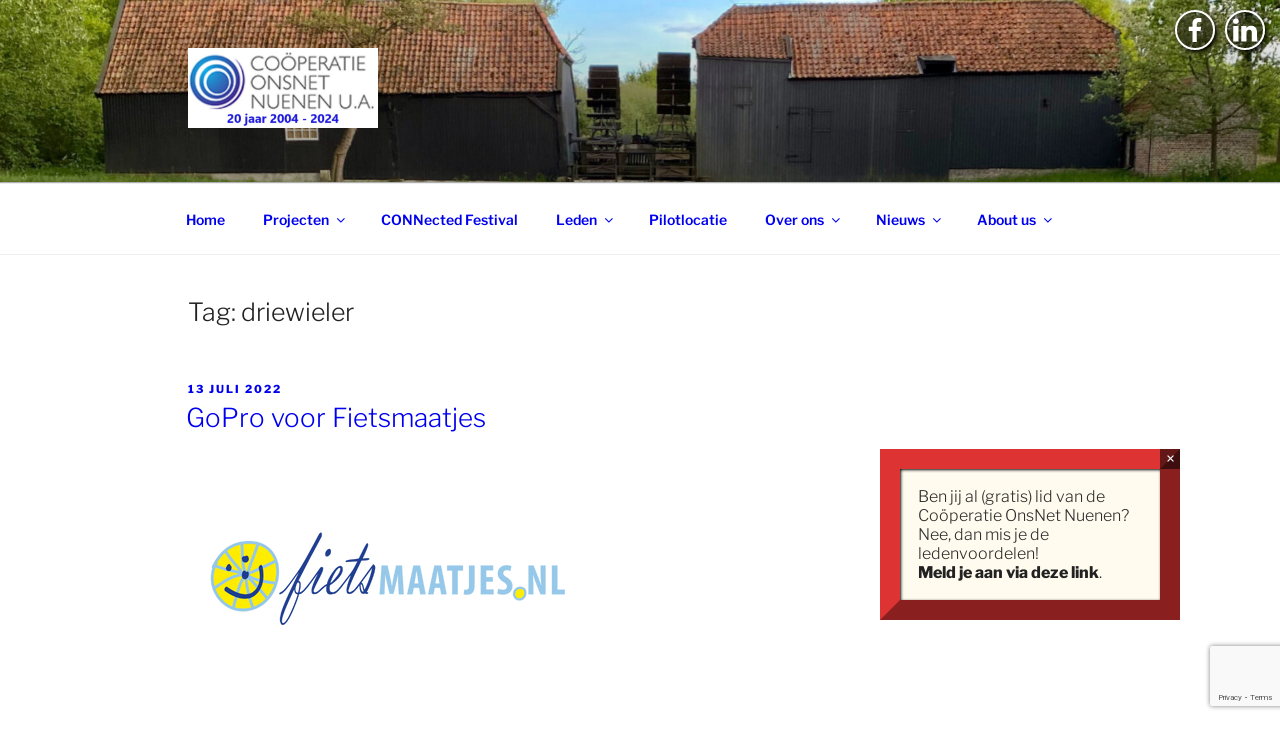

--- FILE ---
content_type: text/html; charset=utf-8
request_url: https://www.google.com/recaptcha/api2/anchor?ar=1&k=6Ld95bMUAAAAAJ0gA7EFypDocF59X3GrYNCvpSEU&co=aHR0cHM6Ly93d3cuY29ubnVlbmVuLm5sOjQ0Mw..&hl=en&v=PoyoqOPhxBO7pBk68S4YbpHZ&size=invisible&anchor-ms=20000&execute-ms=30000&cb=u5gbm5txv6me
body_size: 48687
content:
<!DOCTYPE HTML><html dir="ltr" lang="en"><head><meta http-equiv="Content-Type" content="text/html; charset=UTF-8">
<meta http-equiv="X-UA-Compatible" content="IE=edge">
<title>reCAPTCHA</title>
<style type="text/css">
/* cyrillic-ext */
@font-face {
  font-family: 'Roboto';
  font-style: normal;
  font-weight: 400;
  font-stretch: 100%;
  src: url(//fonts.gstatic.com/s/roboto/v48/KFO7CnqEu92Fr1ME7kSn66aGLdTylUAMa3GUBHMdazTgWw.woff2) format('woff2');
  unicode-range: U+0460-052F, U+1C80-1C8A, U+20B4, U+2DE0-2DFF, U+A640-A69F, U+FE2E-FE2F;
}
/* cyrillic */
@font-face {
  font-family: 'Roboto';
  font-style: normal;
  font-weight: 400;
  font-stretch: 100%;
  src: url(//fonts.gstatic.com/s/roboto/v48/KFO7CnqEu92Fr1ME7kSn66aGLdTylUAMa3iUBHMdazTgWw.woff2) format('woff2');
  unicode-range: U+0301, U+0400-045F, U+0490-0491, U+04B0-04B1, U+2116;
}
/* greek-ext */
@font-face {
  font-family: 'Roboto';
  font-style: normal;
  font-weight: 400;
  font-stretch: 100%;
  src: url(//fonts.gstatic.com/s/roboto/v48/KFO7CnqEu92Fr1ME7kSn66aGLdTylUAMa3CUBHMdazTgWw.woff2) format('woff2');
  unicode-range: U+1F00-1FFF;
}
/* greek */
@font-face {
  font-family: 'Roboto';
  font-style: normal;
  font-weight: 400;
  font-stretch: 100%;
  src: url(//fonts.gstatic.com/s/roboto/v48/KFO7CnqEu92Fr1ME7kSn66aGLdTylUAMa3-UBHMdazTgWw.woff2) format('woff2');
  unicode-range: U+0370-0377, U+037A-037F, U+0384-038A, U+038C, U+038E-03A1, U+03A3-03FF;
}
/* math */
@font-face {
  font-family: 'Roboto';
  font-style: normal;
  font-weight: 400;
  font-stretch: 100%;
  src: url(//fonts.gstatic.com/s/roboto/v48/KFO7CnqEu92Fr1ME7kSn66aGLdTylUAMawCUBHMdazTgWw.woff2) format('woff2');
  unicode-range: U+0302-0303, U+0305, U+0307-0308, U+0310, U+0312, U+0315, U+031A, U+0326-0327, U+032C, U+032F-0330, U+0332-0333, U+0338, U+033A, U+0346, U+034D, U+0391-03A1, U+03A3-03A9, U+03B1-03C9, U+03D1, U+03D5-03D6, U+03F0-03F1, U+03F4-03F5, U+2016-2017, U+2034-2038, U+203C, U+2040, U+2043, U+2047, U+2050, U+2057, U+205F, U+2070-2071, U+2074-208E, U+2090-209C, U+20D0-20DC, U+20E1, U+20E5-20EF, U+2100-2112, U+2114-2115, U+2117-2121, U+2123-214F, U+2190, U+2192, U+2194-21AE, U+21B0-21E5, U+21F1-21F2, U+21F4-2211, U+2213-2214, U+2216-22FF, U+2308-230B, U+2310, U+2319, U+231C-2321, U+2336-237A, U+237C, U+2395, U+239B-23B7, U+23D0, U+23DC-23E1, U+2474-2475, U+25AF, U+25B3, U+25B7, U+25BD, U+25C1, U+25CA, U+25CC, U+25FB, U+266D-266F, U+27C0-27FF, U+2900-2AFF, U+2B0E-2B11, U+2B30-2B4C, U+2BFE, U+3030, U+FF5B, U+FF5D, U+1D400-1D7FF, U+1EE00-1EEFF;
}
/* symbols */
@font-face {
  font-family: 'Roboto';
  font-style: normal;
  font-weight: 400;
  font-stretch: 100%;
  src: url(//fonts.gstatic.com/s/roboto/v48/KFO7CnqEu92Fr1ME7kSn66aGLdTylUAMaxKUBHMdazTgWw.woff2) format('woff2');
  unicode-range: U+0001-000C, U+000E-001F, U+007F-009F, U+20DD-20E0, U+20E2-20E4, U+2150-218F, U+2190, U+2192, U+2194-2199, U+21AF, U+21E6-21F0, U+21F3, U+2218-2219, U+2299, U+22C4-22C6, U+2300-243F, U+2440-244A, U+2460-24FF, U+25A0-27BF, U+2800-28FF, U+2921-2922, U+2981, U+29BF, U+29EB, U+2B00-2BFF, U+4DC0-4DFF, U+FFF9-FFFB, U+10140-1018E, U+10190-1019C, U+101A0, U+101D0-101FD, U+102E0-102FB, U+10E60-10E7E, U+1D2C0-1D2D3, U+1D2E0-1D37F, U+1F000-1F0FF, U+1F100-1F1AD, U+1F1E6-1F1FF, U+1F30D-1F30F, U+1F315, U+1F31C, U+1F31E, U+1F320-1F32C, U+1F336, U+1F378, U+1F37D, U+1F382, U+1F393-1F39F, U+1F3A7-1F3A8, U+1F3AC-1F3AF, U+1F3C2, U+1F3C4-1F3C6, U+1F3CA-1F3CE, U+1F3D4-1F3E0, U+1F3ED, U+1F3F1-1F3F3, U+1F3F5-1F3F7, U+1F408, U+1F415, U+1F41F, U+1F426, U+1F43F, U+1F441-1F442, U+1F444, U+1F446-1F449, U+1F44C-1F44E, U+1F453, U+1F46A, U+1F47D, U+1F4A3, U+1F4B0, U+1F4B3, U+1F4B9, U+1F4BB, U+1F4BF, U+1F4C8-1F4CB, U+1F4D6, U+1F4DA, U+1F4DF, U+1F4E3-1F4E6, U+1F4EA-1F4ED, U+1F4F7, U+1F4F9-1F4FB, U+1F4FD-1F4FE, U+1F503, U+1F507-1F50B, U+1F50D, U+1F512-1F513, U+1F53E-1F54A, U+1F54F-1F5FA, U+1F610, U+1F650-1F67F, U+1F687, U+1F68D, U+1F691, U+1F694, U+1F698, U+1F6AD, U+1F6B2, U+1F6B9-1F6BA, U+1F6BC, U+1F6C6-1F6CF, U+1F6D3-1F6D7, U+1F6E0-1F6EA, U+1F6F0-1F6F3, U+1F6F7-1F6FC, U+1F700-1F7FF, U+1F800-1F80B, U+1F810-1F847, U+1F850-1F859, U+1F860-1F887, U+1F890-1F8AD, U+1F8B0-1F8BB, U+1F8C0-1F8C1, U+1F900-1F90B, U+1F93B, U+1F946, U+1F984, U+1F996, U+1F9E9, U+1FA00-1FA6F, U+1FA70-1FA7C, U+1FA80-1FA89, U+1FA8F-1FAC6, U+1FACE-1FADC, U+1FADF-1FAE9, U+1FAF0-1FAF8, U+1FB00-1FBFF;
}
/* vietnamese */
@font-face {
  font-family: 'Roboto';
  font-style: normal;
  font-weight: 400;
  font-stretch: 100%;
  src: url(//fonts.gstatic.com/s/roboto/v48/KFO7CnqEu92Fr1ME7kSn66aGLdTylUAMa3OUBHMdazTgWw.woff2) format('woff2');
  unicode-range: U+0102-0103, U+0110-0111, U+0128-0129, U+0168-0169, U+01A0-01A1, U+01AF-01B0, U+0300-0301, U+0303-0304, U+0308-0309, U+0323, U+0329, U+1EA0-1EF9, U+20AB;
}
/* latin-ext */
@font-face {
  font-family: 'Roboto';
  font-style: normal;
  font-weight: 400;
  font-stretch: 100%;
  src: url(//fonts.gstatic.com/s/roboto/v48/KFO7CnqEu92Fr1ME7kSn66aGLdTylUAMa3KUBHMdazTgWw.woff2) format('woff2');
  unicode-range: U+0100-02BA, U+02BD-02C5, U+02C7-02CC, U+02CE-02D7, U+02DD-02FF, U+0304, U+0308, U+0329, U+1D00-1DBF, U+1E00-1E9F, U+1EF2-1EFF, U+2020, U+20A0-20AB, U+20AD-20C0, U+2113, U+2C60-2C7F, U+A720-A7FF;
}
/* latin */
@font-face {
  font-family: 'Roboto';
  font-style: normal;
  font-weight: 400;
  font-stretch: 100%;
  src: url(//fonts.gstatic.com/s/roboto/v48/KFO7CnqEu92Fr1ME7kSn66aGLdTylUAMa3yUBHMdazQ.woff2) format('woff2');
  unicode-range: U+0000-00FF, U+0131, U+0152-0153, U+02BB-02BC, U+02C6, U+02DA, U+02DC, U+0304, U+0308, U+0329, U+2000-206F, U+20AC, U+2122, U+2191, U+2193, U+2212, U+2215, U+FEFF, U+FFFD;
}
/* cyrillic-ext */
@font-face {
  font-family: 'Roboto';
  font-style: normal;
  font-weight: 500;
  font-stretch: 100%;
  src: url(//fonts.gstatic.com/s/roboto/v48/KFO7CnqEu92Fr1ME7kSn66aGLdTylUAMa3GUBHMdazTgWw.woff2) format('woff2');
  unicode-range: U+0460-052F, U+1C80-1C8A, U+20B4, U+2DE0-2DFF, U+A640-A69F, U+FE2E-FE2F;
}
/* cyrillic */
@font-face {
  font-family: 'Roboto';
  font-style: normal;
  font-weight: 500;
  font-stretch: 100%;
  src: url(//fonts.gstatic.com/s/roboto/v48/KFO7CnqEu92Fr1ME7kSn66aGLdTylUAMa3iUBHMdazTgWw.woff2) format('woff2');
  unicode-range: U+0301, U+0400-045F, U+0490-0491, U+04B0-04B1, U+2116;
}
/* greek-ext */
@font-face {
  font-family: 'Roboto';
  font-style: normal;
  font-weight: 500;
  font-stretch: 100%;
  src: url(//fonts.gstatic.com/s/roboto/v48/KFO7CnqEu92Fr1ME7kSn66aGLdTylUAMa3CUBHMdazTgWw.woff2) format('woff2');
  unicode-range: U+1F00-1FFF;
}
/* greek */
@font-face {
  font-family: 'Roboto';
  font-style: normal;
  font-weight: 500;
  font-stretch: 100%;
  src: url(//fonts.gstatic.com/s/roboto/v48/KFO7CnqEu92Fr1ME7kSn66aGLdTylUAMa3-UBHMdazTgWw.woff2) format('woff2');
  unicode-range: U+0370-0377, U+037A-037F, U+0384-038A, U+038C, U+038E-03A1, U+03A3-03FF;
}
/* math */
@font-face {
  font-family: 'Roboto';
  font-style: normal;
  font-weight: 500;
  font-stretch: 100%;
  src: url(//fonts.gstatic.com/s/roboto/v48/KFO7CnqEu92Fr1ME7kSn66aGLdTylUAMawCUBHMdazTgWw.woff2) format('woff2');
  unicode-range: U+0302-0303, U+0305, U+0307-0308, U+0310, U+0312, U+0315, U+031A, U+0326-0327, U+032C, U+032F-0330, U+0332-0333, U+0338, U+033A, U+0346, U+034D, U+0391-03A1, U+03A3-03A9, U+03B1-03C9, U+03D1, U+03D5-03D6, U+03F0-03F1, U+03F4-03F5, U+2016-2017, U+2034-2038, U+203C, U+2040, U+2043, U+2047, U+2050, U+2057, U+205F, U+2070-2071, U+2074-208E, U+2090-209C, U+20D0-20DC, U+20E1, U+20E5-20EF, U+2100-2112, U+2114-2115, U+2117-2121, U+2123-214F, U+2190, U+2192, U+2194-21AE, U+21B0-21E5, U+21F1-21F2, U+21F4-2211, U+2213-2214, U+2216-22FF, U+2308-230B, U+2310, U+2319, U+231C-2321, U+2336-237A, U+237C, U+2395, U+239B-23B7, U+23D0, U+23DC-23E1, U+2474-2475, U+25AF, U+25B3, U+25B7, U+25BD, U+25C1, U+25CA, U+25CC, U+25FB, U+266D-266F, U+27C0-27FF, U+2900-2AFF, U+2B0E-2B11, U+2B30-2B4C, U+2BFE, U+3030, U+FF5B, U+FF5D, U+1D400-1D7FF, U+1EE00-1EEFF;
}
/* symbols */
@font-face {
  font-family: 'Roboto';
  font-style: normal;
  font-weight: 500;
  font-stretch: 100%;
  src: url(//fonts.gstatic.com/s/roboto/v48/KFO7CnqEu92Fr1ME7kSn66aGLdTylUAMaxKUBHMdazTgWw.woff2) format('woff2');
  unicode-range: U+0001-000C, U+000E-001F, U+007F-009F, U+20DD-20E0, U+20E2-20E4, U+2150-218F, U+2190, U+2192, U+2194-2199, U+21AF, U+21E6-21F0, U+21F3, U+2218-2219, U+2299, U+22C4-22C6, U+2300-243F, U+2440-244A, U+2460-24FF, U+25A0-27BF, U+2800-28FF, U+2921-2922, U+2981, U+29BF, U+29EB, U+2B00-2BFF, U+4DC0-4DFF, U+FFF9-FFFB, U+10140-1018E, U+10190-1019C, U+101A0, U+101D0-101FD, U+102E0-102FB, U+10E60-10E7E, U+1D2C0-1D2D3, U+1D2E0-1D37F, U+1F000-1F0FF, U+1F100-1F1AD, U+1F1E6-1F1FF, U+1F30D-1F30F, U+1F315, U+1F31C, U+1F31E, U+1F320-1F32C, U+1F336, U+1F378, U+1F37D, U+1F382, U+1F393-1F39F, U+1F3A7-1F3A8, U+1F3AC-1F3AF, U+1F3C2, U+1F3C4-1F3C6, U+1F3CA-1F3CE, U+1F3D4-1F3E0, U+1F3ED, U+1F3F1-1F3F3, U+1F3F5-1F3F7, U+1F408, U+1F415, U+1F41F, U+1F426, U+1F43F, U+1F441-1F442, U+1F444, U+1F446-1F449, U+1F44C-1F44E, U+1F453, U+1F46A, U+1F47D, U+1F4A3, U+1F4B0, U+1F4B3, U+1F4B9, U+1F4BB, U+1F4BF, U+1F4C8-1F4CB, U+1F4D6, U+1F4DA, U+1F4DF, U+1F4E3-1F4E6, U+1F4EA-1F4ED, U+1F4F7, U+1F4F9-1F4FB, U+1F4FD-1F4FE, U+1F503, U+1F507-1F50B, U+1F50D, U+1F512-1F513, U+1F53E-1F54A, U+1F54F-1F5FA, U+1F610, U+1F650-1F67F, U+1F687, U+1F68D, U+1F691, U+1F694, U+1F698, U+1F6AD, U+1F6B2, U+1F6B9-1F6BA, U+1F6BC, U+1F6C6-1F6CF, U+1F6D3-1F6D7, U+1F6E0-1F6EA, U+1F6F0-1F6F3, U+1F6F7-1F6FC, U+1F700-1F7FF, U+1F800-1F80B, U+1F810-1F847, U+1F850-1F859, U+1F860-1F887, U+1F890-1F8AD, U+1F8B0-1F8BB, U+1F8C0-1F8C1, U+1F900-1F90B, U+1F93B, U+1F946, U+1F984, U+1F996, U+1F9E9, U+1FA00-1FA6F, U+1FA70-1FA7C, U+1FA80-1FA89, U+1FA8F-1FAC6, U+1FACE-1FADC, U+1FADF-1FAE9, U+1FAF0-1FAF8, U+1FB00-1FBFF;
}
/* vietnamese */
@font-face {
  font-family: 'Roboto';
  font-style: normal;
  font-weight: 500;
  font-stretch: 100%;
  src: url(//fonts.gstatic.com/s/roboto/v48/KFO7CnqEu92Fr1ME7kSn66aGLdTylUAMa3OUBHMdazTgWw.woff2) format('woff2');
  unicode-range: U+0102-0103, U+0110-0111, U+0128-0129, U+0168-0169, U+01A0-01A1, U+01AF-01B0, U+0300-0301, U+0303-0304, U+0308-0309, U+0323, U+0329, U+1EA0-1EF9, U+20AB;
}
/* latin-ext */
@font-face {
  font-family: 'Roboto';
  font-style: normal;
  font-weight: 500;
  font-stretch: 100%;
  src: url(//fonts.gstatic.com/s/roboto/v48/KFO7CnqEu92Fr1ME7kSn66aGLdTylUAMa3KUBHMdazTgWw.woff2) format('woff2');
  unicode-range: U+0100-02BA, U+02BD-02C5, U+02C7-02CC, U+02CE-02D7, U+02DD-02FF, U+0304, U+0308, U+0329, U+1D00-1DBF, U+1E00-1E9F, U+1EF2-1EFF, U+2020, U+20A0-20AB, U+20AD-20C0, U+2113, U+2C60-2C7F, U+A720-A7FF;
}
/* latin */
@font-face {
  font-family: 'Roboto';
  font-style: normal;
  font-weight: 500;
  font-stretch: 100%;
  src: url(//fonts.gstatic.com/s/roboto/v48/KFO7CnqEu92Fr1ME7kSn66aGLdTylUAMa3yUBHMdazQ.woff2) format('woff2');
  unicode-range: U+0000-00FF, U+0131, U+0152-0153, U+02BB-02BC, U+02C6, U+02DA, U+02DC, U+0304, U+0308, U+0329, U+2000-206F, U+20AC, U+2122, U+2191, U+2193, U+2212, U+2215, U+FEFF, U+FFFD;
}
/* cyrillic-ext */
@font-face {
  font-family: 'Roboto';
  font-style: normal;
  font-weight: 900;
  font-stretch: 100%;
  src: url(//fonts.gstatic.com/s/roboto/v48/KFO7CnqEu92Fr1ME7kSn66aGLdTylUAMa3GUBHMdazTgWw.woff2) format('woff2');
  unicode-range: U+0460-052F, U+1C80-1C8A, U+20B4, U+2DE0-2DFF, U+A640-A69F, U+FE2E-FE2F;
}
/* cyrillic */
@font-face {
  font-family: 'Roboto';
  font-style: normal;
  font-weight: 900;
  font-stretch: 100%;
  src: url(//fonts.gstatic.com/s/roboto/v48/KFO7CnqEu92Fr1ME7kSn66aGLdTylUAMa3iUBHMdazTgWw.woff2) format('woff2');
  unicode-range: U+0301, U+0400-045F, U+0490-0491, U+04B0-04B1, U+2116;
}
/* greek-ext */
@font-face {
  font-family: 'Roboto';
  font-style: normal;
  font-weight: 900;
  font-stretch: 100%;
  src: url(//fonts.gstatic.com/s/roboto/v48/KFO7CnqEu92Fr1ME7kSn66aGLdTylUAMa3CUBHMdazTgWw.woff2) format('woff2');
  unicode-range: U+1F00-1FFF;
}
/* greek */
@font-face {
  font-family: 'Roboto';
  font-style: normal;
  font-weight: 900;
  font-stretch: 100%;
  src: url(//fonts.gstatic.com/s/roboto/v48/KFO7CnqEu92Fr1ME7kSn66aGLdTylUAMa3-UBHMdazTgWw.woff2) format('woff2');
  unicode-range: U+0370-0377, U+037A-037F, U+0384-038A, U+038C, U+038E-03A1, U+03A3-03FF;
}
/* math */
@font-face {
  font-family: 'Roboto';
  font-style: normal;
  font-weight: 900;
  font-stretch: 100%;
  src: url(//fonts.gstatic.com/s/roboto/v48/KFO7CnqEu92Fr1ME7kSn66aGLdTylUAMawCUBHMdazTgWw.woff2) format('woff2');
  unicode-range: U+0302-0303, U+0305, U+0307-0308, U+0310, U+0312, U+0315, U+031A, U+0326-0327, U+032C, U+032F-0330, U+0332-0333, U+0338, U+033A, U+0346, U+034D, U+0391-03A1, U+03A3-03A9, U+03B1-03C9, U+03D1, U+03D5-03D6, U+03F0-03F1, U+03F4-03F5, U+2016-2017, U+2034-2038, U+203C, U+2040, U+2043, U+2047, U+2050, U+2057, U+205F, U+2070-2071, U+2074-208E, U+2090-209C, U+20D0-20DC, U+20E1, U+20E5-20EF, U+2100-2112, U+2114-2115, U+2117-2121, U+2123-214F, U+2190, U+2192, U+2194-21AE, U+21B0-21E5, U+21F1-21F2, U+21F4-2211, U+2213-2214, U+2216-22FF, U+2308-230B, U+2310, U+2319, U+231C-2321, U+2336-237A, U+237C, U+2395, U+239B-23B7, U+23D0, U+23DC-23E1, U+2474-2475, U+25AF, U+25B3, U+25B7, U+25BD, U+25C1, U+25CA, U+25CC, U+25FB, U+266D-266F, U+27C0-27FF, U+2900-2AFF, U+2B0E-2B11, U+2B30-2B4C, U+2BFE, U+3030, U+FF5B, U+FF5D, U+1D400-1D7FF, U+1EE00-1EEFF;
}
/* symbols */
@font-face {
  font-family: 'Roboto';
  font-style: normal;
  font-weight: 900;
  font-stretch: 100%;
  src: url(//fonts.gstatic.com/s/roboto/v48/KFO7CnqEu92Fr1ME7kSn66aGLdTylUAMaxKUBHMdazTgWw.woff2) format('woff2');
  unicode-range: U+0001-000C, U+000E-001F, U+007F-009F, U+20DD-20E0, U+20E2-20E4, U+2150-218F, U+2190, U+2192, U+2194-2199, U+21AF, U+21E6-21F0, U+21F3, U+2218-2219, U+2299, U+22C4-22C6, U+2300-243F, U+2440-244A, U+2460-24FF, U+25A0-27BF, U+2800-28FF, U+2921-2922, U+2981, U+29BF, U+29EB, U+2B00-2BFF, U+4DC0-4DFF, U+FFF9-FFFB, U+10140-1018E, U+10190-1019C, U+101A0, U+101D0-101FD, U+102E0-102FB, U+10E60-10E7E, U+1D2C0-1D2D3, U+1D2E0-1D37F, U+1F000-1F0FF, U+1F100-1F1AD, U+1F1E6-1F1FF, U+1F30D-1F30F, U+1F315, U+1F31C, U+1F31E, U+1F320-1F32C, U+1F336, U+1F378, U+1F37D, U+1F382, U+1F393-1F39F, U+1F3A7-1F3A8, U+1F3AC-1F3AF, U+1F3C2, U+1F3C4-1F3C6, U+1F3CA-1F3CE, U+1F3D4-1F3E0, U+1F3ED, U+1F3F1-1F3F3, U+1F3F5-1F3F7, U+1F408, U+1F415, U+1F41F, U+1F426, U+1F43F, U+1F441-1F442, U+1F444, U+1F446-1F449, U+1F44C-1F44E, U+1F453, U+1F46A, U+1F47D, U+1F4A3, U+1F4B0, U+1F4B3, U+1F4B9, U+1F4BB, U+1F4BF, U+1F4C8-1F4CB, U+1F4D6, U+1F4DA, U+1F4DF, U+1F4E3-1F4E6, U+1F4EA-1F4ED, U+1F4F7, U+1F4F9-1F4FB, U+1F4FD-1F4FE, U+1F503, U+1F507-1F50B, U+1F50D, U+1F512-1F513, U+1F53E-1F54A, U+1F54F-1F5FA, U+1F610, U+1F650-1F67F, U+1F687, U+1F68D, U+1F691, U+1F694, U+1F698, U+1F6AD, U+1F6B2, U+1F6B9-1F6BA, U+1F6BC, U+1F6C6-1F6CF, U+1F6D3-1F6D7, U+1F6E0-1F6EA, U+1F6F0-1F6F3, U+1F6F7-1F6FC, U+1F700-1F7FF, U+1F800-1F80B, U+1F810-1F847, U+1F850-1F859, U+1F860-1F887, U+1F890-1F8AD, U+1F8B0-1F8BB, U+1F8C0-1F8C1, U+1F900-1F90B, U+1F93B, U+1F946, U+1F984, U+1F996, U+1F9E9, U+1FA00-1FA6F, U+1FA70-1FA7C, U+1FA80-1FA89, U+1FA8F-1FAC6, U+1FACE-1FADC, U+1FADF-1FAE9, U+1FAF0-1FAF8, U+1FB00-1FBFF;
}
/* vietnamese */
@font-face {
  font-family: 'Roboto';
  font-style: normal;
  font-weight: 900;
  font-stretch: 100%;
  src: url(//fonts.gstatic.com/s/roboto/v48/KFO7CnqEu92Fr1ME7kSn66aGLdTylUAMa3OUBHMdazTgWw.woff2) format('woff2');
  unicode-range: U+0102-0103, U+0110-0111, U+0128-0129, U+0168-0169, U+01A0-01A1, U+01AF-01B0, U+0300-0301, U+0303-0304, U+0308-0309, U+0323, U+0329, U+1EA0-1EF9, U+20AB;
}
/* latin-ext */
@font-face {
  font-family: 'Roboto';
  font-style: normal;
  font-weight: 900;
  font-stretch: 100%;
  src: url(//fonts.gstatic.com/s/roboto/v48/KFO7CnqEu92Fr1ME7kSn66aGLdTylUAMa3KUBHMdazTgWw.woff2) format('woff2');
  unicode-range: U+0100-02BA, U+02BD-02C5, U+02C7-02CC, U+02CE-02D7, U+02DD-02FF, U+0304, U+0308, U+0329, U+1D00-1DBF, U+1E00-1E9F, U+1EF2-1EFF, U+2020, U+20A0-20AB, U+20AD-20C0, U+2113, U+2C60-2C7F, U+A720-A7FF;
}
/* latin */
@font-face {
  font-family: 'Roboto';
  font-style: normal;
  font-weight: 900;
  font-stretch: 100%;
  src: url(//fonts.gstatic.com/s/roboto/v48/KFO7CnqEu92Fr1ME7kSn66aGLdTylUAMa3yUBHMdazQ.woff2) format('woff2');
  unicode-range: U+0000-00FF, U+0131, U+0152-0153, U+02BB-02BC, U+02C6, U+02DA, U+02DC, U+0304, U+0308, U+0329, U+2000-206F, U+20AC, U+2122, U+2191, U+2193, U+2212, U+2215, U+FEFF, U+FFFD;
}

</style>
<link rel="stylesheet" type="text/css" href="https://www.gstatic.com/recaptcha/releases/PoyoqOPhxBO7pBk68S4YbpHZ/styles__ltr.css">
<script nonce="hyVPGO0P8xTB43oAPQSnGw" type="text/javascript">window['__recaptcha_api'] = 'https://www.google.com/recaptcha/api2/';</script>
<script type="text/javascript" src="https://www.gstatic.com/recaptcha/releases/PoyoqOPhxBO7pBk68S4YbpHZ/recaptcha__en.js" nonce="hyVPGO0P8xTB43oAPQSnGw">
      
    </script></head>
<body><div id="rc-anchor-alert" class="rc-anchor-alert"></div>
<input type="hidden" id="recaptcha-token" value="[base64]">
<script type="text/javascript" nonce="hyVPGO0P8xTB43oAPQSnGw">
      recaptcha.anchor.Main.init("[\x22ainput\x22,[\x22bgdata\x22,\x22\x22,\[base64]/[base64]/bmV3IFpbdF0obVswXSk6Sz09Mj9uZXcgWlt0XShtWzBdLG1bMV0pOks9PTM/bmV3IFpbdF0obVswXSxtWzFdLG1bMl0pOks9PTQ/[base64]/[base64]/[base64]/[base64]/[base64]/[base64]/[base64]/[base64]/[base64]/[base64]/[base64]/[base64]/[base64]/[base64]\\u003d\\u003d\x22,\[base64]\\u003d\\u003d\x22,\x22w5Epw6xkw6LCocOBwq8yw4LCkcKHwr/Du8K7EMOTw4ATQXJMVsKpREPCvmzCnwjDl8KwXUAxwqtDw6UTw73CshBfw6XCnsKmwrctO8OZwq/[base64]/DvFoWw6FzdSVyeTJQw4ZGag9ow6DDsA1MMcO8UcKnBSN7LBLDjsKkwrhDwq7Dv34QwpLCkjZ7LcKVVsKwWUDCqGPDt8KnAcKLwo/DmcOGD8KfWsKvOysyw7N8wpjCszpBesOuwrA8wr7Ct8KMHx3DtcOUwrlYAWTClBlXwrbDkV/DusOkKsOZXcOffMO9LiHDkU4LCcKnSMOTwqrDjXdNLMONwo1CBgzCsMObwpbDk8OULFFjwrvCkE/DtiUtw5Ykw519wqnCkioOw54OwpdNw6TCjsK3wpFdGwFeIH0kFWTCt23CsMOEwqBWw4pVBcOLwod/SDVyw4EKw6HDtcK2wpRZJGLDr8KMD8ObY8Kuw6DCmMO5PH/[base64]/DnsOXw4fDgcKadcOtFcO/w51Ewo0WKkJXa8O+EcOHwpsoU05sP3w/asKWD2l0aDbDh8KDwosKwo4KAz3DvMOKXcOZFMKpw5zDu8KPHA1Sw7TCuy98wo1PB8KsTsKgwr/CjGPCv8OQd8K6wqF7Zx/Ds8OLw5x/[base64]/W8Kxfggawq55CQQfamsiD2Uww4PDicKkwpnDqy7DmjVbwo4Nw6DCk2nDrsOuw4wILhZDOcOJw43DqVVow7PDqcKMZWHDr8OBM8KjwoUtwo3DhEoOfQUsKQfCoV5kIMO4wqUcw4NrwqxmwprCgsOfw55qeg8sFcKLw6R0XMKpVcO6CDfDlmIWw7vClXHDmsKefFTDlcO/wqjCk1wawrrCpcKCccKhwoPDjhEwHD3CiMK9w7rCkcKfEBJ6VD4ca8KHwpjCiMKcw5bCmXTDjAfDrMKiw6vDgwdBccK6ecOAQlFMW8OawqchwoQ4TG7CocOtSSVcB8K4wqHDgBtvw600AX4/X0HCs3jChsKuw4jDq8OJHQjDgsKKw4/[base64]/Cpw/[base64]/wq/CtsOJw78nwrtIw4jCq1jCv8O9wpjCki3CtsOEwocoUMKPLx3CpMO9JMKrZcKiwrrCnRvCjsKERsK/[base64]/DscOkwrQbw6/[base64]/DisKnwq3CixEHwq9ow6rCghnDs8OkPkdFOGkcw6RcXMK2w5R3ZWnDrcKIwrTDvVMmGcKRJ8KPw6AJw5lrQ8K3Ll/DrgI6U8Otw6x+wr0cbn1Lw5k0Uk/CihzCg8Kbw71vLcK4Um3DuMO1w4HClxjCscO+w7TCjMOdZsOHB2fCqcKjw7jCpV0paWvDo0DDqjzDoMO8TgZSQ8KMYcOODFB7IB8qwqkYQR/DmGF1HCBIesOTQz7CtsOBwoXDs3QZC8OIUiTCpTjDjcKyIVhMwp5wP1LCtGE7w4jDkRDCkMKVWyXCicOYw4o6B8OrLsOUWUTCsBMOwqzDhDjCv8Kdw7DDjcK6GHl8woJxw5Yzb8K6MMOhwq3CiFNFw5vDjxBQwprDu1zCpUUJw4wEecO/UMKywr4UcxXDmBwyAsKwHWLCr8KDw6xkwo5aw5cjwofDl8K2w43Cg3vDpn9dBMOZQ3pSSWfDkUMMwozCqwvCkcOOO0kJw6piFmttwoLClcOOKxDCilgvSsOpKcK6AsKiTsO8wpZrwqPCsXoxImHCgyfDumbDh3x2BsO/w4YbPMKMDlZOw4zDgsKrCAFufsOZJMKgwo/[base64]/DjTjCoMKTDWPDnMOBK8OXw6hhDhc6SlLDp8OBfW3DsUU+f2lgew/CiivDscOyLMKiecOQTnnDvB7CthXDlFJfwp4lfsOIZsKEw6/Cm2cvFCvCpcKIbiAFw6Jxw6AEw7A8BAYpwrcBG0TCu23Ci3xXwr7Cn8KuwptLw5nDr8O6eFokUcKDWMOFwrtgYcOiw4Z+JTsiwqjCrzc+WsO2ZMKjfMOjwpAIccKEwo/[base64]/w5JGwphdw74nEcOnWsONasKQXl4kCiDCrmcJe8OucC8gwpTColJDwoTDsWLCrkHDssKLwr/CnMOPMcOKSMK6K3XDtS7CjcOiw6DCiMOiOgfCkMODTcK5w5rCtD/DrcKwfcK2FFN4bAMeDsKAwqjCr1DCmsOBAMOcw6PChwbDo8KJwpZiwqApw6ZIZMKONwfDtsKtw6TDk8Ozw7Ufwqt4IhjCsnoaRcKWw7LCsmzDp8O3dMO7TMKMw5Znw7rDrgDDlk4GTsKsWMOKCE8sLcKzY8OYwq0aNMOYR3/Di8K+w6DDnMKNL03CuVASacKNMwjDnMKTwpQEwqlSfm4LWMOnecK9wr/[base64]/w6jDqQvCqyVRw4lnw5bCinvCjx/[base64]/[base64]/DqUvChmzDiMKXw5rCmirDqn7DjQbDosKNwoXCm8OZF8KSw7khNsO7YMKkOsO/JMKIw6AJw6Uaw5TDu8K4woN9O8Kuw6TDmBkwfcOawqJkw5QMw5ltwq93XsKOUcKqIsOyLhl6RQNgVhDDtxjDv8KgD8OPwocIdg4RP8OewqjDnCrDlxxtGcKnw7/Cs8OEw57DlcKvLMOgwoLDoRnDp8OuwrDDkTU8f8KAw5czwrZnw75HwpE3w6lGw4dPWGxFG8OTGMKyw44Rf8OjwoXCq8KSwrTDtMOkFcKgHUfDvsKyBnECKMO2YQrDm8KnZ8KJQARnK8OtBHwSwozDpSM/W8Kiw781w7PCncKBwq3DoMKbw63CmzTCv3XCl8KxJQo/[base64]/CvzXDnMO0w4wIw7DClzjClcKsRUzDncKdXcKfPibCmz3DlxJEwqp5wokGwpfDjzvDosKiRCfCssOPRRDDhG3Dqh54w7LCnVw1woV/[base64]/CuMKaw5ZCHz1Jw4RrfRbDpsKlw6BpCW3DpwvClMKpwpxDfgoewozCkRAgwo0cCizDjsOpw5TCg0pLwrg+wpnCmC/[base64]/KUl3CXjDqsOTER3Dg8OXw47CpsO1O1YxacOgwqU/[base64]/DkcKqwpvCpzLCq8OMFMKfw6oVL8Omwpp3B2HCjMKZwrfCpAbCucKXGsKZw7bDg0jCgMKXwq4rwrHDqRNASDANUMOgwqUUwozCqsKNW8OOwozDscKDw73CnsOzBxx/BsKqAMKYSSYbV0nCgiwLw4A1VwnCgMO5NsK3cMKvwpZbwqvDpxUCw6/DicO6O8OWFBPCq8K+wq8gLhLCmsKEGGomwptVfcOnw7lgw77DmgXDlAzDgEnCmMOjAcKAwrjCsnjDkcKWwqrDh39TDMK1PcKJw6zDmW3Dl8KrdMKbw4HCvcKwIlV9wq/CiX7DgTXDsGl7ecOQXU5YJcKaw5jCv8KmSUrCiCbDizDCu8OiwqRvwpcCIMOvw57DgcOBwq8uwoBxI8OYKERFwqotbBrDosOWUcO9w73Cu0gzN13DpAjCtcKUw7jDusOvwoXDtA4Cw7bCkl/Cr8O5wq0Uw6LDv1xBUMKOT8Ouw4HDpsK8ChHCgTRMw7TCqMKXwrBlw5LCkXHCkMKtAi8hKFIYagVhfMKow6fDr29YZ8Kiw7t0JsOHXnLCrsKbwovCiMOow69NOiV5LVIWDEpUCMOIw6QMMgvCsMOZG8OUw6c6cEvDtyzCm1vCncKewo/DmAZ+WVEnw6RkLhbDiAtiwqIvGsK3w6/DkErCtsOkw45Fwr7ChsKiT8KtUmrCjMO6wozDtMOWSsOaw6XCjMO+w5VSwphiw6pKwoDCjcO2w5gZwpbCqMKfw7vCvB9pRMOBU8O4HE/DnWIMw4jDvEsrw6/[base64]/DucKJFS/CqjNaWMOZXgDCgcKkIh/DhsOxP8KywqdwwpfDhQ/DvlPCgVjCom7CmWPDhsKobS9Xw7wpw4wkUMOFcMKiGH5xYSjDmDnDtUbCk1TDgEfClcKhwrFzw6TCuMKrNA/DvSTDisOEOjnClVzDvcKew7YeHcKuHU1mw5rCgH7DjwHDhcK3VcOVwq/Dp3s2bGHDnA/DlHjCqA5eenTCtcK2woMdw6TDgcKpYT/Csj9CEmrDhsKOwrbCtE7DmMKfByHDtcOgOnB3w6dEw7nDhcKySh/[base64]/CjcKuGXrCs8KmfyMiw4c8w5JyXSHCmMKPLXvDmVcKUhATe0g4wo9vYhTDiQzDu8KNKjMtJMO3MsOIwpV7RkzDoFzCqC01w4ZyRlrDu8KIw4fDrCvDvcOsU8OYw6gLKDN5JDPDr2cDwqrDpcOJHg/DvsK6Agl5IsO8w7jDqsK5w7nCvxPCr8KeDXrCrsKZw6gpwonCuwrDjsOgKsO4w4k5enAbwo/DhhFGdyzDiS46CDRKw6BDw4nDuMOAw40gTz8hGT88wrbDpUrCryAWbsKQSgDDn8OoYiDCtQHDssK6exReP8K7woPDhG4zwqvCkMO1dcKXw5zCi8OZwqBjw7zCq8OxSirDrR9XwrjDpcOHw6glfgTDqcO/eMKDw4MIE8OTw4DCmMOKw5vCicOMGcOCwr/Dn8K+cSY3FxRXEFMQwrEdTh1NKlkkKMKQD8OYWFbDjsOCAxQUw6XDuDXDosKqB8OhDMOmwoTCiWV2ViZqwotMXMKPwo4EJcOOwobDmkLCnXcCw5DDlHYAw4lDAERow7vCs8ONN0bDlcKLHMOibsKpcMODw63Cl0LDv8KVPsOKIm/DkCTCn8OEw6DCtg9qdsOZwoVtZUlDYxLCs285RcKWw6JBw4JfYk/ChFvCvm0Iw41Fw4jChcO0wqPDusOGCiVbw5A7YsKZeHwADw3CskUcdxgLw48DI39nYGJGZ1ZkDBwXw5U4VmvDqcOFCcOywofDjFPDnsOmRMK7TE9nwrjDp8K1eh8RwpI4R8Kbw4/CsVDDj8OOTlfDlMKLw6LCscKgwoA+w4fCpMOGWzMZwpnCvTfDhh3CnD44WWFASikawozCp8OHwp4Xw5LCgcKxR3PDg8K/Gw7CqXDCmwPDrSF6w5sYw5TCtCxBw4zCgzRoBwnCujguGFDDjE4/w7nCvMOKFcObwr7CtsK+bsKXIsKPw5RNw41lwo3Cjx3CswU9wqPCvit5wpHCnynDu8OoE8OgTi4zRsKgLCdYwrDCvcOXwr0DTcKiVE7CijzDthnDhcKIGyR5X8Ofw4PCqy3CpMKuwoXDuXtTejzDkcOfw4bDiMKsw4XCpkxdwrPChsKrwo5Ww7sqw5gyGk1+w5/[base64]/[base64]/Dr8KqXTBXw7XCkEPCqAzDgMKjITgqwqvCsUQNw7nCpyN4W1DDncOXwoAZwr/ClsOKwpYJwoYCJsO1w7nCjFHCsMO0w7nCucO7wqYYw74MJGLCgTE/w5N4w4dgWlrCkR9sIcOtYgpobCXDhsKDwprCun3DqMKLw71AKcOwLMK+wrgqw7PDncKcasKiw40pw6cEw718dH/DgCF9wqkLwpUfwo/DqcKiDcK/wp3Drho/w7c3bMKsQXPCtUpUw7kRCkRmw7vCh18WfMKqbsOZX8KPCcOPTE3CrizDoMOjHsKiCCDCg1fDt8KcO8O+w7NUcMKOdcK5w4LDvsOUwpUIIcOgwqDDoQXCvsOpwqPDi8OGZ0wRESPDiUDDgyYPE8KmMyHDj8KDw54/NCMDwrnCqsKMczHDvlpww7HCiDRnc8K+U8OHw5UOwq5fTRQ6w5PCpw3CqsKjHy4sQxwMBmLCpMKjez7Dnz/CrVQkWsOcw77CqcKNJjVKwrE9wqHChnIZVF3CrD1BwoE/wp1+cUMZGcOpw63CicKQwp9Vw5bDgMKgDR/ClMONwppYwprCu3LCpcKRRQPDmcKtw6wNw5kdwpXCqcOhwqozw5fCmhnDi8OSwo9RFhnCicKbYDHDtF4pSUDCj8O3b8KSGsOhw5lVIsKCwphcQ3U9AwHCrCgENTp/[base64]/CkcKqYMKBacKJBMKDaVPDkUJEwpPDlUtHTwzClcO5XEd/IcOFIMKAw4RDZ13DsMKCJMObchjCi3HCjMKdw7rClGJnwp8AwoRaw7/DhC3Dt8KvPxF5wokKwoHCiMKrw6zCgMK7wqgrwq3DpMK7w6HDtcK2wqvDihfCpX5uHWtgwoXDjsKew4AbT1kJZRDDggU0N8Kqw5Uew5fDmsK+w4XDjMOQw4Qfw6IvAMOlwo8yw5NJOcK3wpnCjELChMKAw7bDqMOZFsKzWcO5wq5qBcOhZ8OQf1vCjcKBw6jDrC/[base64]/[base64]/[base64]/DvFDDsk9MAMOpFT3CmXwPw7kCAV3CuiHCjQ7Cp1nDmsO6wq7Dm8OFwobCiTLDs1TCl8OWwrldYcKGwplzwrTCl0Fyw5pMKArDvWLDqsKiwosNLEnCgCrDq8KaYG3DtlJDNQIkw5QfTcKUwr7CqMOITsOZQn5ePCMZwqETw4jCgcK+DmBGZcOqw40/w6d5UEtTWHjDn8K8Fyg3LFvDosOxw6rChEzCrsOhJy5NWx/Dg8KlKB/CmsO5w4DDiiXDli4xZ8KVw4tyw7vDhCMhwrXDmFVvccOdw5Ziw4BAw617H8KwbMKBW8OwZcK+w7oPwrwjw5Q4X8O4JcOkIcOnw7vCuMKxwrXDhRhvw4PDvhk2HMONVMKZZMKsXcOoCmt0WsOTw7/DucOewonCp8K1SFhxWsKlc3xfwr7Dl8Kzwo/[base64]/[base64]/DmsKXGMKNMcOzEAxmwokyw63DimMiwqDDn2BOUcO4Y3TCl8OlKMONOGFJEcOjw6QRw7Fjw7LDvgHDkS9Nw7YOM3HCrsOiw7bDrcKMwqATaT9Ew4FNwpTDusOzw4AnwosTwpPCm2AWwrRrw7V0w4Ymwp5+w73Dm8OsADLDokxNwrEsbA4ew5jCoMOxN8KeFU/[base64]/Dk0Yew6TDknFaw43CscKXDFpFwqbCqsKKw7Rnw5JJw5leUcO/wpHCii3Di1rCrFxAw6vDjHvDv8KjwpkfwoIxQcOgwonCrcOawodPw4YEwpzDvBXCkl9mVzDCj8Onw7TCssK7NcOow4/DvETDh8OQKsKgCWktw6XDssOJM3cQb8OYdiYbwrkOwp0BwoY5R8OnNXLDs8K5w6AyccKmdh1/[base64]/CkcKyNVjCuQoAJcKuJXfDoMOmK2vDsMOyb8OeJiQPw7DDhsOSXy3CnMOSSV/Ck2M8wp9HwoZ1wpkYwqIWwpUDS1PDs1XDgMOMHGMwGBjCpsKQwr8zKX/CvMO/[base64]/Ds8OXw4cQHMOFw47CoRc6EEnCsglmKBPCnm1TwoTCiMO1w5c4ERs0XcOCwoTDhMKXd8Kdw6gJw7IkeMKvwoIFH8OrOEATdmh/wqLDrMKNwpHDrsKhOTIuw7Q+TMK7MizCtV7DpsKJwpwaVi4ywrpxw5F0FMOhbsOaw7UnJChaQhPCqMOWXsOTUsOyTMOiwqM/wrxUwrDCmsK+w5MBL3PCm8K0w5EPf2/DpMOHw7bDjcOTw7VpwpVzRxLDhxPCqx3CrcOhw4rDhi00a8KcwqLDoWJrBzfDgj8Jwqs7OMKqBEwPXnbDrzZ+w4xYwrLDpwjDlVc+wopGHmbCsmHChsOzwrFDc2zDjcKFwo7Cu8O3w4kbaMOTexnDusO7NSNlw5M9UhNsasOMKsKiHHvDugokHE/Cs3VGw61GJELDvsOXNcOkwp/CnnPChsOAw5jCssKvFzAZwp3CgsKMwopvw6F2K8KrNMOXaMO2w6xPwqnDqT/ClcOsOTLCm2XCnMKFTTfDv8Ozb8Oew5PCrcOuwp4iwodnYjTDl8OqJ2c+wpDCjwbCml/DjFkTIDJ3wpvDhFQaD2DDiEbDosOvXBAlw4JVERQ6SMKZd8K8M3/Cn1jDk8Oqw4Yxwp5WVVJuw6oSw6/CvB/CnVwSWcOkLWd7wrEXf8KLEsOCw6/CqzVHw65tw6HCrRXCiWDDrMK/LGPCinrCtHNpwrkMVyLCkcOMw4wNS8KWwrnChSvDq1TCp0Isd8OUL8OrKMOIWDtyMyZFwpMOw4/DsQwTRsKPwp/CtcOzwoIuacOmD8Klw5YUw6lhBsKtwqLDoyjCugnCr8OCNznCjcK9ScOjwqbCg0QhM3jDny/CusOow69yP8OVKMKXw6tuw5t0dFXCrMO1ZsKqBDpyw7jDilFCw7laUkfCjQlmw79/[base64]/Di1jDo8OwR8OmE27CosO+XRHChcKgw6lwwr3ClcKAwpwuOBzClsKBHzsdwoPCmARBwpnDiDBlLGkKw4UOwrRkQcKnWWfCoQzDh8OxwprDsVx1w7HCmsKWwpnClsOxSMOTY3TCm8K0wpLCssOsw7hww6TCmi1dKBJRwpjCvsKZLgpnDcK7wqAYRV/CqMKwTH7DtGpxwpMJwpJOw5pHNSMQw6HCtcKlSBfCoQoswpHDoQhzaMOIw5rCp8Ksw4VEw7h1TsOiCXTCumbDukwkTMKkwq0Hw43Dpitmw4tuTMKzw7rClsK3FzrDjlx0wrLCnGVAwrFFanTCpAzDgcKOw7/Cv0TChTzDpSllaMKSwo7Ci8OZw5XCgyEOw4zDk8O+VwfCv8OWw6bDscOaezIhw5zCiwAsGkpPw7rDssOKwq7CnEhVIlrDoDfDrsK5K8KtHnR/[base64]/DgTYOwp3CpcOkw41PwrnDoAZkD8KwSMOdP13Di8KvQ3dewpk7dcO3BE7DqXt1wqZjwqoww5FpRB/ClSXCjn/CtyvDmmzDrMOtJg9OXGcUwqTDtloUw7/[base64]/[base64]/G1nDqFvCncKXwrbDmRQVw4LCh8Kvw61uQ8KswrvChDDDiE3DujIVwobDl1HDs18JL8OlNcOxwrvDvyLDnBrDpsKCwr0Pw5VVCMOew5Ecw5MJNMKRwqooAcO6cnBJBMOfEcK7Cghvw5pKw6XCq8O/w6djworCrmjDmAhVMjfCg2TCg8Okw6Mkw5jDmWfCl24kwoXCncKrw5bCmzQCwoLCuXDCs8K9YsKmwqrDpsKTwqPCmxBrwrEEwrHCqMO6RsKjwrzComNuNVAreMK0wqNMcDovwoB5UMKVw7DDocKrGQ/Di8KbWcKafcKQMmMVwqPCiMKadXHCrsKtIkXCnMKlRMKtwos5bgbCisK+w5fDt8O1cMKKw4w4w7p4BjcwOGNLw7rClsKQQlpFJMO3w5XCk8ONwp96wpvDlkJ1I8KQw798azjCucKow7XDqV7DlCPDjcKsw5dfBh1dwo8+w43Dl8K0w7F8wojDqwI+w4/CsMKUYHFPwr9Rw7kNw4ogwpAVCcOkwo5vfUhkE1jCiBUSB117wovCgFklV0zDokvDvcKbP8K1EwnCnjlCEsO5w67CjT0rwqjCki/CkMKxW8KlHSN/[base64]/DqBrCgBbCnMOQwqPDg8O7UHnCjivDicOFDxdsw43Cnl9lwrcaasKkKMOIYhhiwqZtR8OGClBFw6oswrnCncKDIsOKRV/Cl1fCn33Dl0rDpsKRw5jCpcKAw6JAN8OZfQ1/QwwSGCPDjVnCjxbCv2DDuUZcDsKYFsK/wrrCpRzCvnTDr8KtGS7DjMKDfsKZw5DCgMOjccOrLsOwwp8qFUcLw6fDlWLCqsKVw57CkT/[base64]/CqnlldMK6w4jDksOrwooew6o/[base64]/w7/[base64]/Cu8KBWidTwrxALnnDq0HChBXDvMKKUyFLw4TCv1bCncOAwqTDkMK5CXhTbcO5w43DnCHDrsKTD15Zw7knwojDm0TDqB1gEMOUw4bCp8OjGGvDoMKaSDvDscKQVSLCnMKaT3XDhjgWEMKcGcKYw5vCvcOfw4bCnnbChMKewp9PBsOjwoFEwqnDinDCsC/Do8KWGxTDoh/CisOyJnHDoMOkw6zDukRDfMOTfg3DuMOVbMO7QcKfw4k2wp52wpzCscKxwrLCiMKJwoIlwpTClcKrw6/[base64]/woFnEMO8wrwIJSwowrFlw5jChcO2d8OLwrvDp8O5w5DCo8OsZGQsPAjCtBZgGsOSwprDrxXDhzvDqgfCk8OHwqYwBwHCuW/DusKJfsOHw5Mcw4Igw5zCvsOrwqptcjvCrFVufj8ewqvDtMK6BMO1wrjCtzx1w7oJBwPCj8KlWMOOE8O1VMKjw5DDgnd0w6fCqMOpwoZBworCq2XDs8KuVsOmw41dwo3CuDrCtkVTWzDCnMKaw7pRaG/Cl33Dh8KFKkXCsAYoMRbDlh7DmMKLw75pQndjNMOrw5vCn3RYwojCmsOMwqlFwptkw5wpwrk9NsKkwrLCmsOfw6UfFQpdfMKRdX3CjsKyEcKtw5Ubw6I0w5t6aVB1wrjCpMOGw5HDnFAKw5pew4Jww54vwonCgUPCogvDk8K5TBbDn8OJcGzDrMKRMHTDosOfbXx/UCk5wpTDpztBwoE/[base64]/[base64]/[base64]/wp3Cp8O8w4EIDkBFNsOnecKaw7fCjcKKIxbDrcKSw64CdMKMwrt2w6t/w73CoMOXIsK+Pz5ZTMKMQSLCvcKkIllhwqY7wqZKQMKSZMKzXUl5w71Gwr/CmMK4eXXDgsKqwrfDun0EEsOGfkI2EMO2OAPCosO/csKAS8K+C23CgCbCjMOlYxQQcQ57wo4xdGlPw4nCgRHCmyTDjS/CsllzGsOuNloFw6ZfwqHDrcOtw4jDr8KXYyZPw5bDkCRSwpUqHT1EdBrChhDCuFXCncO0wqUVw7bDmMOXw7xvET08WsOAw5fCvDHCs0jCm8OBJcKowrDCjXbCkcOjPsKFw6AZGhAGd8Odw6V+AD3Dl8K/IcKww4zCr2oeUALCpjwNwogaw6vCqSrCtz4TwrvDkMOkw6g1wpvCl1MzHcOdZEUJwrt6MsK4fT7CjcKGeBDDgl0jwrRJSMK+IsOXw4tkcMKxUSbDn0dXwqE5w61xSwMSU8KlTMK/[base64]/w7wdTcOsQ8OCAEoLwovDocOww5jCiMKtbw7CmcKQw65ew5XCjhcdI8Kbw5ZsKD/[base64]/[base64]/Du8K0L0/CqMKudWsmKcK2BcOzBk/CjsOaw7VNw7/CgcORwo3Duj9aUsKVJsOiwoLDtsKYazfCkx1YwrDDnMK8wrDDocOWwokkwoAdwrTDgsOuw6XDj8KLDMK4QzjCjsK4DsKXVHjDmsK4NXrCrcKYdDHCj8O2QsK5UcKSwokcw5pJwrtJwozCvD/CuMOuC8K0wqzDg1TDmz4nVBLCnWNNRFHDoGXCiXbDgmjCgMKgw6d1w57CtcOawoIJw4skW28uwokrMcOSa8OtHMKmwo8Hw5gQw77ClCLDh8KpTMKDw4nCu8Ofw7lVR2jDrh7CocOrwpvCpScZTRpbwo1DDcKdw6U6ZMO/wqBMwohWUMOEMgtGwrXDr8KbLsO1w6lJZkLCsw7ClBXCv3IDax/CgFjDv8OgaXUXw4liwrXChXh7XzUjWMKBEQXChsO7f8Omwq5uS8OCw7c2w77DtMOGw6clw7Alw4o/WcK7w7EWaH/CiX9Ywo5hw4LCjMKCZgwpTMOYCRnDpFrCqC1iIyQfwptZwoTCvQjDuwvDslp2wpLCvWPDgU9twpYJw4PClynDjsKyw5cfE0Q1NcKEwpXChsKVw63DlMO6wrrCoyUDf8O5w6hQw43DrsKSAVp7wq3DpWUPR8K0w5nCl8OGFMO/wo0VCcOJE8K1SDhBw5YoOsO2w5bDlwHCocOTfH5Qd3ggwqzCrSpWw7HDqAJKBMKZwrZTTcOtw6bDm03CkcOxwoTDrxZFOSnDt8KQHnPDqXJ4CT3DhMO4woXDp8OJwqXCo3fCvsKwLlvCksKtwpdQw4HDvHhlw6slA8KpUMOswrDDh8KqQx5Vw4/DtFUwXjwkaMOCw4dOMsO2wqzCg0/DihRzbMOdFgLCnMOBwpTDqsOtw7nDpEFSeAcpWCp5AMKIw5tZQXjDpMKQHMKBYjnCixjCrDnCi8KiwqrCpSrDrcKhwqXDs8OoOsOwYMOsbRbDsXk+Y8Knw77CksKswpvDo8Ofw7xww78vw5/DkMK3GMKkwpLCu2DDvMKHPXXDscO7wpozOwTChMKKDcO7JsKzw5zCicKZTC3CunjCnMKJw701wrRKwohKOkV4OUIow4fCtx7Dji1cYgxVw6I3dyAjP8OTZCATw6Z3GGQ2w7UkecKMLcKPbmXClTzDmMKNwr7DrEfCk8KwJksUQDrCu8Kyw5jDlMKKe8OSGcKDw6bCim/DhMKaEVDCm8KiHcKswpXDnMOOHCfCminDmEjDpcOff8OnacOXU8Olwog3HcO2wofCn8K1fSPCjwgPwpTCjk0Hwo9aw4/DjcKbw6gDA8ODwrPDuRHDkU7DgcKCB2VmRcOcwoHDvsOcMTZRwpPCo8OOwpB2KMKjw6HCokwPw6rDlQhpwrHDnxVlwqhpEsOlw60Gw6g2TcKlQjvCh3RzJMKQwpjCtMKTw77CssOEwrI8YTHCm8OZwobCnChvIMOYw64/[base64]/w6HClMOAcMOWwpvCrMOGT07DhcKDwocnw54rw7t7emo0wqpDOX0GA8K5L13DpVplKVsWw5rDq8ObccO5dMOow7sLwoxew7/CisKfwonCqMK2BSXDnnHDlwpieE/CuMOGwpMbdTRIw73DnUVDwofCnMKsCMO6w7IPwpAyw6INwpNbw4fCgWvCklPCkk3DglvDrDBNe8OSV8KXW23DlQnCiS4zOsKLwoPCpsKFw6Y9ZsONBMOBwrfClMOuLA/DnsOdwr45wrF1w5zDtsONTFTChcKIFMO4wojCtMKVwqpOwp5iHiHDksKAJk7CghXDshUTQxtqZcOowrbDtxQSa3fCpcK9UsOSesOASyMebRkRVQ/Dk1nDr8K7wo/CiMKzw6U4w5nDhULDul3CozzDsMOEw6HCmcKhwrdrwot9Fjt3M09/w5fCmljCoiTDkAbCpsKlYSsmBko1woYBwrFkXcKDw55lQXrCj8K3w7DCrMKFSsOAWMKHw6PCt8OrwoPDqxvDgsOOwpTDssK6GEw6worDtcKuw7rDgndWwqjCgsOGw5bCinlXw7sTIsKwDDfCo8K4woADRMOjJWXDo3AlO0FzOsKrw5lGDyDDiG/CuC1tPVhvSzPCmMOfwoHCuHnCpSkwNCBxwrp/SHEywo/CrMKPwqAaw5dGw7LCkMKUwo0/[base64]/[base64]/DkcO4wpsDwpsmChYFwp7DnsOYCC5NVgvCqsOnw70ew5UzVV5Zw7HCgcO5wrLDumrDqcOEwr0BPMOYdlh8JiNgw5XDu3DChsK9XcOrwo8RwoVNw6xKdEXChGFdP3FSXQ/CmXrCo8OVwogdwqjCsMOfX8Ksw5QGw6rDtWDCklzDqHgvSWAiWMOlK2khwrPCoQo1KsOkw6NUeWrDi293w6waw5NTDXrCsA8gw6/[base64]/ClBPCtTAVwovCjE3DvU0dEMK6w7/CpsO5w7/CmsOWw47ChsOGbsKZw7XDilLDnBnDscOUbMKdHMKmHSNXw5XDm2/Dn8O0F8OSbcKcYAolXcKPacOsYSzDpQVZcMKXw7XDs8Opw7zCtXVcw50qw6wRw5t2wpXCsBXDoB4ew5PDtCXCgMO7fBZ+w4hzw6A/[base64]/XcOVw6LDjsK2wpJTTVd+LMKOEsKjwq4RDsOZOMO0KMO3w67DtVrCjUvDpsKXwq/Cl8KAwrlPacO1wo3CjUoDAS/CuCs8w6UbwqAKwqHDkXXCn8OXwp7DvH5zwobCmMOtPw/CssOXw454wrLCpClYw5Fxwowtw59Dw7bCkcOPfsOpwqQ0wrd/OcKpB8O+eDjCml7DpsOVacK6UsKWwotfw5k3DMO5w5sCwol0w7QdB8Oaw5PCo8O4cXkow5M2worDrcOwPcO1w7/Cs8Kowrt5wrzDhsKaw5XDsMO4GhJDw7cqw4xdHxgZwr9JJMOoYcOTwpxaw4oZwr/CvcOTwrg+NMOJwozCuMKKYhjDu8KcZgliw6YcGBDCm8OcMcOfwpXCpsK/[base64]/DicOWesKGMMKbOMOdwrlRXGXCpzrCosKTRsKIMFrDpBIPLhsmwpw2w5PCi8K/w5t/BsOgwrZewoDCqhgWw5TDnwTCosKOET1qw78mIk5Vw6nCvGXDksOfHsKQVQ0EecOQw6LCmgTCnMOZAMKzwrfCnHDDs1IuDsKvPyrCp8O3wp1BwrzDqTLDqg4iwqRcfHPDmsKVB8O+w5nDj3VXQgsiRcKmJcKJLBHCg8OkHMKKw7l4WMKCw45nZcKPw59VWU/[base64]/Dtw9Xwq7DgzPDpgJwwrVZw7/CtWwhah8dw5/DhV13wrfDssKfw7EUwpAKw4jCpcKWYHQ/Cw7DmnBTB8OGKMOhMGnCk8O+cQ5Hw53DtsO9w5zCsF/DgcKiYV82wo99wpHCjBvDt8Ogw7/CmcK7wrLDvMOuw6x1Z8K/XyVtw4RGSWZzw7gCwpzCnsKaw4VJAcKJYMO+PcOFNm/CmxLDsiQiw4bCrcOmYQcnamXDgQstIUfCtcOYT3bDgArDmnnDpncCw589UzLCksK2VMKCw4vDqsO1w5XCkX8+KsKtGxLDr8Kkw5bCpyHCnSLCscOGfMKDacOHw6UfwoPCqgh8Nmp9w7tLwottPEt+fERbw64Pw71ww5bDhhwqDXbCocKHw61Sw5o1w7/CjMO0wp/DvsKQDcO3Uhlow5RRwroww5Mjw7UhwpvDvhbCvE3ClcO+w6ZFKk1iwonDuMK/bMOLanofwp9BOidXCcKceF0RVcO0O8Oiw4jDtcKaXWPDlMKEQxFJYHtXw6vCuzfDiwfDvFcjT8KAXSzCt1w8a8KeOsOwQcOkw7vDksK8Bk4JwrnCrMKOw4xeRk5VTXTCkD9mwqHChcKBXGfCi3tbJxvDu0/[base64]/Du8Khwr3CtcKfRsKPfWo9YQNZwp88w7g9w4hVwpDDsj/Dlw/[base64]/ClcO4w59ARhNTbwrDmxPCosKBZSzCpVpew7TCpgDCgTnDk8K/UHTDmmDDsMOKeEgawoYGw58HOMOyYkAKw6rCuWTDgMKhPU3DmnrCmSpEwp3CkFbClcOTwqDCrT9KS8K5dMKuw7JrasKPw7waDsKCwo/CoiZgbycYWEzDsjI7wooFbwIQejs5w5AvwobDjC9rAcOmSRjCiw3CiVvDpcKuTsK5w4AAXmM0wr4URUsoScOjZX4qwpXDmANtwqtPUsKJMXMPAcORwqTDg8OAwpXCnMKNa8OXw41YQ8KAw5fDp8OtwpfDhEAMWzrDoWE7wpPCsT3DqBYDwoIqPMODwrnDjMOMw6/CoMOIWl7DgDNhw6fDsMOnLcOOw7cdwqrDuEDDhXzDiFzCiFl4UMOcUzPDhikxw7XDjmRiwoFjw4JuCETDhMOFD8KeVMKkVcO7Y8KvSsOlWTJ4PMKBT8OuRRhXw6rCplDCrVnCnWLDl0bChz59w7wrYcO3QnJUwrrDr3EgLx/CjgRuw6zDrDbDv8Kbw4PDuBsBw5LCsTA0woLCpMOOwpHDq8KuMnDCkMK3PWYGwoEswopGwqDDgGfCsiTDjGxmWMOhw7AOfcOJwooEVFjDncOPNll/K8KAwo7DpwLCunceCnQqw4HCt8OJUcOTw4N0wq9hwpYZwqZ9fsK/[base64]/[base64]/Du8KweT/DqMO8wovDkcKCw6QNTzMswrEFDcKvTMOaGnPCqcKFwrXCpMOGOMOWwrcFKcOCw4fCi8Klw6xyJcOSWcKFeUfCpsOVwp0zwo9RwqfDhl/[base64]/Dj2d6w6F7w6jCgh/DmQXDrsKowpAXwrTDtmzCgMKlw5/[base64]/CiVc/[base64]/woQwIcOfwoTCiDo\\u003d\x22],null,[\x22conf\x22,null,\x226Ld95bMUAAAAAJ0gA7EFypDocF59X3GrYNCvpSEU\x22,0,null,null,null,1,[21,125,63,73,95,87,41,43,42,83,102,105,109,121],[1017145,333],0,null,null,null,null,0,null,0,null,700,1,null,0,\[base64]/76lBhnEnQkZnOKMAhmv8xEZ\x22,0,0,null,null,1,null,0,0,null,null,null,0],\x22https://www.connuenen.nl:443\x22,null,[3,1,1],null,null,null,1,3600,[\x22https://www.google.com/intl/en/policies/privacy/\x22,\x22https://www.google.com/intl/en/policies/terms/\x22],\x22mhrrhyuIqveaDS/75HrABm8KiI+Cb+omnuSrOYgftIw\\u003d\x22,1,0,null,1,1768876689377,0,0,[69,180,106],null,[143,140],\x22RC-PhC8tlqF_W4Y6Q\x22,null,null,null,null,null,\x220dAFcWeA5jZ2s4vIUz0QiYRYy2K4wuFCU8Bs1rYQDOJ3fmAgM0zFf-i4-EboDyMKr98qCk_41US9U4nnGUYGLib-SMWVrRG5KAzA\x22,1768959489408]");
    </script></body></html>

--- FILE ---
content_type: text/css
request_url: https://www.connuenen.nl/wp-content/themes/twentyseventeen-jakajima/style.css?ver=1.1.2
body_size: 1024
content:
/*
 Theme Name:   Twenty Seventeen Jakajima
 Theme URI:    http://office.tikcit.com:3000/Jakajima/twentyseventeen-jakajima
 Description:  Twenty Seventeen Child theme for Jakajima
 Author:       Jelle Keeris
 Author URI:   http://jakajima.eu
 Template:     twentyseventeen
 Version:      1.1.2
 License:      GNU General Public License v2 or later
 License URI:  http://www.gnu.org/licenses/gpl-2.0.html
 Tags:         light, dark, two-columns, right-sidebar, responsive-layout, accessibility-ready
 Text Domain:  twenty-seventeen-jakajima
*/

.site-branding-text {
	margin-right: 10px;
}

.register-link-container {
	display: inline-block;
	line-height: 1;
	padding: 10px;
	margin: 0 auto;
	border: 4px solid #FFF;
	border-radius: 4px;
}
.register-link-container > .register-link {
	text-align: center;
    	font-size: 1rem;
    	font-weight: bold;
    	color: #FFF;
}

.section-anchor {
	position: absolute;
	margin-top: -200px;
}

.panel-content {
	letter-spacing: 0;
	/*padding: 25px 0;*/
	padding-top: 25px;
	padding-bottom: 25px;
}

.container > .wrap > .entry-header {
	max-width: initial;
	/*padding-bottom: 25px;*/
	margin: 0 auto !important;
	letter-spacing: inherit;
}
.container > .wrap > .entry-header > .entry-title {
	font-size: 25px;
	font-style: normal;
	font-weight: 200;
	text-transform: none;
	letter-spacing: inherit;
}

.page .panel-content .entry-title, .page-title, body.page:not(.twentyseventeen-front-page) .entry-title {
    font-size: 25px;
    font-style: normal;
    font-weight: 200;
    text-transform: none;
    letter-spacing: inherit;
}

/* Social icons in header */

.wp-custom-header-video-button.wp-custom-header-video-play {
	display: none; /* temporary hack for hiding the play/pause button in header */
}

/* Style for program table */

.table-wrapper {
	max-width: 100%;
	overflow-x: auto;
}

.program-table {
        border-spacing: 0;
        letter-spacing: 0;
}
.program-table td:first-child {
	padding: 10px 20px !important; /* Override parent theme hack */
}

.program-table th, td {
        padding: 10px 20px;
        border-bottom: 1px solid #e8e8e8;
}
.program-table td:nth-child(odd), th:nth-child(odd) {
	background: rgb(244, 244, 244);
}
.program-table th {
        font-size: 24px;
        font-weight: 200;
}

.program-table td {
        vertical-align: top;
        font-size: 13px;
	line-height: 1.3;
}

/* Blog page temporary fixes */


body:not(.has-sidebar):not(.page-one-column) .page-header,
body.has-sidebar.error404 #primary .page-header,
body.page-two-column:not(.archive) #primary .entry-header,
body.page-two-column.archive:not(.has-sidebar) #primary .page-header {
	float: none;
	width: auto;
}

.page.page-one-column:not(.twentyseventeen-front-page) #primary {

	max-width: unset;

}

.blog:not(.has-sidebar) #primary article,
.archive:not(.page-one-column):not(.has-sidebar) #primary article,
.search:not(.has-sidebar) #primary article,
.error404:not(.has-sidebar) #primary .page-content,
.error404.has-sidebar #primary .page-content,
body.page-two-column:not(.archive) #primary .entry-content,
body.page-two-column #comments {
	float: none;
	width: auto;
}

/*.navigation-top .current-menu-item > a, .navigation-top .current_page_item > a {
    color: #222;
}*/

.site-content {
    padding: 2.5em 0 0 !important;
}


ul, ol {
	padding: 0px 0px 0px 40px; /* default padding */
}

.contact-form-box {
	background: rgba(0, 0, 0, 0.03);
	padding: 50px;
}

.contact-form-box span.wpcf7-list-item {
	display: block;
}
#quote-container {
	padding: 50px 0;
}

quote-data {
	display: none;
}

#quote-container > quote-data:first-of-type {
	display: block;
	padding: 25px;
	background-color: rgba(0, 0, 0, .7);
	font-weight: 600;
	font-size: 1.3em;
	color: #FFF;
	max-width: 500px;
	opacity: 1;
	transition: color 1s;
}

#quote-container > quote-data:first-of-type.fade-out {
	transition: color 1s;
	color: rgba(255, 255, 255, 0);
}

.site-title {
	text-shadow: 3px 2px rgba(0, 0, 0, .3);
}
.site-description {
	text-shadow: 3px 2px rgba(0, 0, 0, .3);
	font-size: 1.2rem;
}

.register-link-container {
	background: #1a98d5;
	border-color: #1a98d5;
	padding: 17px;
	font-size: 1.2rem;
}


--- FILE ---
content_type: text/css
request_url: https://www.connuenen.nl/wp-content/themes/twentyseventeen-jakajima/style.css?ver=20251202
body_size: 969
content:
/*
 Theme Name:   Twenty Seventeen Jakajima
 Theme URI:    http://office.tikcit.com:3000/Jakajima/twentyseventeen-jakajima
 Description:  Twenty Seventeen Child theme for Jakajima
 Author:       Jelle Keeris
 Author URI:   http://jakajima.eu
 Template:     twentyseventeen
 Version:      1.1.2
 License:      GNU General Public License v2 or later
 License URI:  http://www.gnu.org/licenses/gpl-2.0.html
 Tags:         light, dark, two-columns, right-sidebar, responsive-layout, accessibility-ready
 Text Domain:  twenty-seventeen-jakajima
*/

.site-branding-text {
	margin-right: 10px;
}

.register-link-container {
	display: inline-block;
	line-height: 1;
	padding: 10px;
	margin: 0 auto;
	border: 4px solid #FFF;
	border-radius: 4px;
}
.register-link-container > .register-link {
	text-align: center;
    	font-size: 1rem;
    	font-weight: bold;
    	color: #FFF;
}

.section-anchor {
	position: absolute;
	margin-top: -200px;
}

.panel-content {
	letter-spacing: 0;
	/*padding: 25px 0;*/
	padding-top: 25px;
	padding-bottom: 25px;
}

.container > .wrap > .entry-header {
	max-width: initial;
	/*padding-bottom: 25px;*/
	margin: 0 auto !important;
	letter-spacing: inherit;
}
.container > .wrap > .entry-header > .entry-title {
	font-size: 25px;
	font-style: normal;
	font-weight: 200;
	text-transform: none;
	letter-spacing: inherit;
}

.page .panel-content .entry-title, .page-title, body.page:not(.twentyseventeen-front-page) .entry-title {
    font-size: 25px;
    font-style: normal;
    font-weight: 200;
    text-transform: none;
    letter-spacing: inherit;
}

/* Social icons in header */

.wp-custom-header-video-button.wp-custom-header-video-play {
	display: none; /* temporary hack for hiding the play/pause button in header */
}

/* Style for program table */

.table-wrapper {
	max-width: 100%;
	overflow-x: auto;
}

.program-table {
        border-spacing: 0;
        letter-spacing: 0;
}
.program-table td:first-child {
	padding: 10px 20px !important; /* Override parent theme hack */
}

.program-table th, td {
        padding: 10px 20px;
        border-bottom: 1px solid #e8e8e8;
}
.program-table td:nth-child(odd), th:nth-child(odd) {
	background: rgb(244, 244, 244);
}
.program-table th {
        font-size: 24px;
        font-weight: 200;
}

.program-table td {
        vertical-align: top;
        font-size: 13px;
	line-height: 1.3;
}

/* Blog page temporary fixes */


body:not(.has-sidebar):not(.page-one-column) .page-header,
body.has-sidebar.error404 #primary .page-header,
body.page-two-column:not(.archive) #primary .entry-header,
body.page-two-column.archive:not(.has-sidebar) #primary .page-header {
	float: none;
	width: auto;
}

.page.page-one-column:not(.twentyseventeen-front-page) #primary {

	max-width: unset;

}

.blog:not(.has-sidebar) #primary article,
.archive:not(.page-one-column):not(.has-sidebar) #primary article,
.search:not(.has-sidebar) #primary article,
.error404:not(.has-sidebar) #primary .page-content,
.error404.has-sidebar #primary .page-content,
body.page-two-column:not(.archive) #primary .entry-content,
body.page-two-column #comments {
	float: none;
	width: auto;
}

/*.navigation-top .current-menu-item > a, .navigation-top .current_page_item > a {
    color: #222;
}*/

.site-content {
    padding: 2.5em 0 0 !important;
}


ul, ol {
	padding: 0px 0px 0px 40px; /* default padding */
}

.contact-form-box {
	background: rgba(0, 0, 0, 0.03);
	padding: 50px;
}

.contact-form-box span.wpcf7-list-item {
	display: block;
}
#quote-container {
	padding: 50px 0;
}

quote-data {
	display: none;
}

#quote-container > quote-data:first-of-type {
	display: block;
	padding: 25px;
	background-color: rgba(0, 0, 0, .7);
	font-weight: 600;
	font-size: 1.3em;
	color: #FFF;
	max-width: 500px;
	opacity: 1;
	transition: color 1s;
}

#quote-container > quote-data:first-of-type.fade-out {
	transition: color 1s;
	color: rgba(255, 255, 255, 0);
}

.site-title {
	text-shadow: 3px 2px rgba(0, 0, 0, .3);
}
.site-description {
	text-shadow: 3px 2px rgba(0, 0, 0, .3);
	font-size: 1.2rem;
}

.register-link-container {
	background: #1a98d5;
	border-color: #1a98d5;
	padding: 17px;
	font-size: 1.2rem;
}
